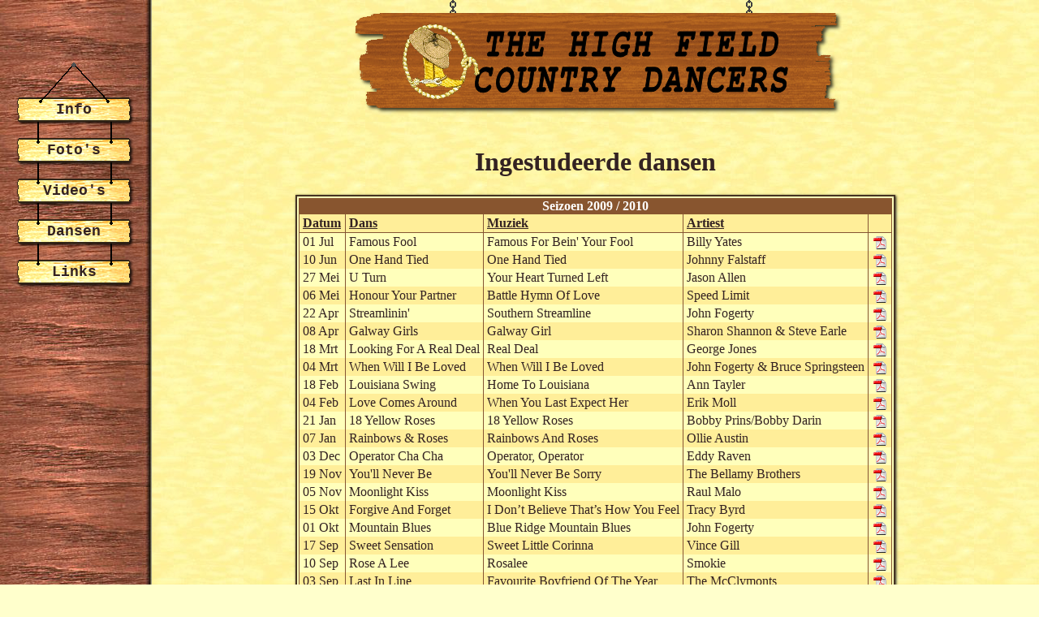

--- FILE ---
content_type: text/html; charset=utf-8
request_url: https://www.highfield.nl/index.php?menu=dansen&sz=2009&sid=tgmn02qspem59r1sl5pfk43mc4
body_size: 4324
content:
<!DOCTYPE html>
<html>
    <head>
        <title>The High Field Country Dancers</title>
        <meta http-equiv="Content-Type" content="text/html; charset=utf-8" />
        <meta name="content-language" content="nl" />
        <meta name="robots" content="index,follow" />
        <meta name="language" content="nederlands" />
        <meta name="reply-to" content="webmaster@highfield.nl" />
        <meta name="description" content="De country &amp; western line-dance groep The High Field Country Dancers. Country-feestdagen, nieuws uit de omgeving en informatie over de groep!" />
        <meta name="keywords" content="High Field, Country Dancers, Linedance, Western, Lettele" />
        <meta name="title" content="The High Field Country Dancers" />
        <meta name="revisit-after" content="6 days" />
        <meta name="copyright" content="copyright 2005 www.highfield.nl" />
        <!--
        <meta name="google-site-verification" content="CLvGjKb152uj8UmYvymZ4aDK78-F_WaO6ivVHywIJMw" />
        -->
        <meta property="og:image" content="https://www.highfield.nl/images/logo.png"/> 
        <link type="text/css" rel="stylesheet" href="css/jquery-ui.css" />
        <link type="text/css" rel="stylesheet" href="./stylesheet.css" />
        <!--[if IE]>
        <link type="text/css" rel="stylesheet" href="./stylesheet-ie.css" />
        <![endif]-->
        <script type="text/javascript" src="js/jquery.js"></script>
        <script type="text/javascript" src="js/jquery-migrate.js"></script>
        <script type="text/javascript" src="js/jquery-ui.js"></script>
        <script type="text/javascript" src="scripts.js"></script>
        
        <script type="text/javascript">
            /*
            var _gaq = _gaq || [];
            _gaq.push(['_setAccount', 'UA-17576816-1']);
            _gaq.push(['_trackPageview']);
      
            (function() {
                var ga = document.createElement('script'); ga.type = 'text/javascript'; ga.async = true;
                ga.src = ('https:' == document.location.protocol ? 'https://ssl' : 'http://www') + '.google-analytics.com/ga.js';
                var s = document.getElementsByTagName('script')[0]; s.parentNode.insertBefore(ga, s);
            })();
            */
            
            // onLoad:
            $(function() {
                framebreaker();
          
                        });
        </script>        
    </head>

    <body>
        <div class="page_holder">
            <table class="page_table" border="0" cellpadding="0" cellspacing="0">
                <tr>
                    <td class="page_menu" style="background-image: url(./images/hout002.jpg);">
                      <div class="menu">
                          
                                    <a href="./index.php?menu=info">
                                      <img class="menu_button" src="./images/knop.png" alt="" style="position: absolute; left: 19px; top: 120px;" />

                                      <span class="menu_item" style="left: 21px; top: 120px" >
                                          Info
                                      </span>
                                    </a>
<img src="./images/spijker.gif" alt="" style="position: absolute; left: 19px; top: 77px;" />

                                    <a href="./index.php?menu=foto">
                                      <img class="menu_button" src="./images/knop.png" alt="" style="position: absolute; left: 19px; top: 170px;" />

                                      <span class="menu_item" style="left: 21px; top: 170px" >
                                          Foto's
                                      </span>
                                    </a>
<img src="./images/lijn.gif" alt="" style="position: absolute; left: 45px; top: 150px;" />
<img src="./images/lijn.gif" alt="" style="position: absolute; left: 135px; top: 150px;" />

                                    <a href="./index.php?menu=video">
                                      <img class="menu_button" src="./images/knop.png" alt="" style="position: absolute; left: 19px; top: 220px;" />

                                      <span class="menu_item" style="left: 21px; top: 220px" >
                                          Video's
                                      </span>
                                    </a>
<img src="./images/lijn.gif" alt="" style="position: absolute; left: 45px; top: 200px;" />
<img src="./images/lijn.gif" alt="" style="position: absolute; left: 135px; top: 200px;" />

                                    <a href="./index.php?menu=dansen">
                                      <img class="menu_button" src="./images/knop.png" alt="" style="position: absolute; left: 19px; top: 270px;" />

                                      <span class="menu_item" style="left: 21px; top: 270px" >
                                          Dansen
                                      </span>
                                    </a>
<img src="./images/lijn.gif" alt="" style="position: absolute; left: 45px; top: 250px;" />
<img src="./images/lijn.gif" alt="" style="position: absolute; left: 135px; top: 250px;" />

                                    <a href="./index.php?menu=links">
                                      <img class="menu_button" src="./images/knop.png" alt="" style="position: absolute; left: 19px; top: 320px;" />

                                      <span class="menu_item" style="left: 21px; top: 320px" >
                                          Links
                                      </span>
                                    </a>
<img src="./images/lijn.gif" alt="" style="position: absolute; left: 45px; top: 300px;" />
<img src="./images/lijn.gif" alt="" style="position: absolute; left: 135px; top: 300px;" />
                      </div>
                      <!--
                      <div class="fb" alt="Facebook" style="position: absolute; width: 100%; text-align: center; top: 390px;">
                          <a href="https://www.facebook.com/dancershighfield/" target="_blank"><img src="./images//facebook.png"/></a>
                      </div>
                      -->
                    </td>
                    <td class="page_shadow"></td>
                    <td class="page_content_area">
                        <p class="page_header">
                            <img class="image" src="./images/titel003.png" alt="The High Field Country Dancers" />
                            <img class="ketting left" src="./images/ketting.gif" alt="" />
                            <img class="ketting right" src="./images/ketting.gif" alt="" />
                        </p>
                            
                        <div class="page_content">
                            
                            <h1>Ingestudeerde dansen</h1>
		<table class="tabel" border="0" cellpadding="0" cellspacing="2" align="center">
			<tr align="center">
				<td>
				
					<table class="dansen grid" border="0" cellpadding="2" cellspacing="0" width="100%" align="center">
						<tr align="center">
							<td colspan="5" class="titel">
								 Seizoen 2009 / 2010
							</td>
						</tr><tr class="subtitel"><td class="inhoud first" nowrap>
                    <a href="./index.php?menu=dansen&amp;sz=2009&amp;sort=1&sid=ff73b8a4b6dcfcd4e23ff2d23a936001" title="Sorteer op datum">
                      <b>Datum</b>
                    </a></td><td class="inhoud" nowrap>
                    <a href="./index.php?menu=dansen&amp;sz=2009&amp;sort=3&sid=ff73b8a4b6dcfcd4e23ff2d23a936001" title="Sorteer op dans">
                      <b>Dans</b>
                    </a></td><td class="inhoud" nowrap>
                    <a href="./index.php?menu=dansen&amp;sz=2009&amp;sort=5&sid=ff73b8a4b6dcfcd4e23ff2d23a936001" title="Sorteer op muziek">
                      <b>Muziek</b>
                    </a></td><td class="inhoud" nowrap>
                    <a href="./index.php?menu=dansen&amp;sz=2009&amp;sort=7&sid=ff73b8a4b6dcfcd4e23ff2d23a936001" title="Sorteer op artiest">
                      <b>Artiest</b>
                    </a></td><td class="inhoud" nowrap>&nbsp;</td></tr><tr class="normal" align="left"  title="Choreograaf: Rep Ghazali">  <td class="inhoud date first">01 Jul</td>  <td class="inhoud name">Famous Fool</td>  <td class="inhoud music">Famous For Bein' Your Fool</td>  <td class="inhoud artist">Billy Yates</td>  <td class="inhoud info">
			          <span class="sheet"><a href="./sheet.php?id=161&sid=ff73b8a4b6dcfcd4e23ff2d23a936001">
                            <img src="./images/pdf.gif" 
                                 title="Dansbeschrijving: Famous Fool (183 KiB)" /></a></span>
			          <!--
			          <span class="details">&nbsp</span>
			          -->
			        </td></tr><tr class="alt" align="left"  title="Choreograaf: Audrey Watson">  <td class="inhoud date first">10 Jun</td>  <td class="inhoud name">One Hand Tied</td>  <td class="inhoud music">One Hand Tied</td>  <td class="inhoud artist">Johnny Falstaff</td>  <td class="inhoud info">
			          <span class="sheet"><a href="./sheet.php?id=160&sid=ff73b8a4b6dcfcd4e23ff2d23a936001">
                            <img src="./images/pdf.gif" 
                                 title="Dansbeschrijving: One Hand Tied (180 KiB)" /></a></span>
			          <!--
			          <span class="details">&nbsp</span>
			          -->
			        </td></tr><tr class="normal" align="left"  title="Choreograaf: Robbie McGowan Hickie">  <td class="inhoud date first">27 Mei</td>  <td class="inhoud name">U Turn</td>  <td class="inhoud music">Your Heart Turned Left</td>  <td class="inhoud artist">Jason Allen</td>  <td class="inhoud info">
			          <span class="sheet"><a href="./sheet.php?id=159&sid=ff73b8a4b6dcfcd4e23ff2d23a936001">
                            <img src="./images/pdf.gif" 
                                 title="Dansbeschrijving: U Turn (180 KiB)" /></a></span>
			          <!--
			          <span class="details">&nbsp</span>
			          -->
			        </td></tr><tr class="alt" align="left"  title="Choreograaf: Pete & Chris Cranwell">  <td class="inhoud date first">06 Mei</td>  <td class="inhoud name">Honour Your Partner</td>  <td class="inhoud music">Battle Hymn Of Love</td>  <td class="inhoud artist">Speed Limit</td>  <td class="inhoud info">
			          <span class="sheet"><a href="./sheet.php?id=158&sid=ff73b8a4b6dcfcd4e23ff2d23a936001">
                            <img src="./images/pdf.gif" 
                                 title="Dansbeschrijving: Honour Your Partner (184 KiB)" /></a></span>
			          <!--
			          <span class="details">&nbsp</span>
			          -->
			        </td></tr><tr class="normal" align="left"  title="Choreograaf: Chris & Richard Hodgson">  <td class="inhoud date first">22 Apr</td>  <td class="inhoud name">Streamlinin'</td>  <td class="inhoud music">Southern Streamline</td>  <td class="inhoud artist">John Fogerty</td>  <td class="inhoud info">
			          <span class="sheet"><a href="./sheet.php?id=157&sid=ff73b8a4b6dcfcd4e23ff2d23a936001">
                            <img src="./images/pdf.gif" 
                                 title="Dansbeschrijving: Streamlinin' (163 KiB)" /></a></span>
			          <!--
			          <span class="details">&nbsp</span>
			          -->
			        </td></tr><tr class="alt" align="left"  title="Choreograaf: Chris Hodgson">  <td class="inhoud date first">08 Apr</td>  <td class="inhoud name">Galway Girls</td>  <td class="inhoud music">Galway Girl</td>  <td class="inhoud artist">Sharon Shannon & Steve Earle</td>  <td class="inhoud info">
			          <span class="sheet"><a href="./sheet.php?id=156&sid=ff73b8a4b6dcfcd4e23ff2d23a936001">
                            <img src="./images/pdf.gif" 
                                 title="Dansbeschrijving: Galway Girls (181 KiB)" /></a></span>
			          <!--
			          <span class="details">&nbsp</span>
			          -->
			        </td></tr><tr class="normal" align="left"  title="Choreograaf: Vera Kuiper">  <td class="inhoud date first">18 Mrt</td>  <td class="inhoud name">Looking For A Real Deal</td>  <td class="inhoud music">Real Deal</td>  <td class="inhoud artist">George Jones</td>  <td class="inhoud info">
			          <span class="sheet"><a href="./sheet.php?id=155&sid=ff73b8a4b6dcfcd4e23ff2d23a936001">
                            <img src="./images/pdf.gif" 
                                 title="Dansbeschrijving: Looking For A Real Deal (192 KiB)" /></a></span>
			          <!--
			          <span class="details">&nbsp</span>
			          -->
			        </td></tr><tr class="alt" align="left"  title="Choreograaf: Vikki Morris">  <td class="inhoud date first">04 Mrt</td>  <td class="inhoud name">When Will I Be Loved</td>  <td class="inhoud music">When Will I Be Loved</td>  <td class="inhoud artist">John Fogerty & Bruce Springsteen</td>  <td class="inhoud info">
			          <span class="sheet"><a href="./sheet.php?id=154&sid=ff73b8a4b6dcfcd4e23ff2d23a936001">
                            <img src="./images/pdf.gif" 
                                 title="Dansbeschrijving: When Will I Be Loved (186 KiB)" /></a></span>
			          <!--
			          <span class="details">&nbsp</span>
			          -->
			        </td></tr><tr class="normal" align="left"  title="Choreograaf: Kate Sala & Robbie McGowan Hickie">  <td class="inhoud date first">18 Feb</td>  <td class="inhoud name">Louisiana Swing</td>  <td class="inhoud music">Home To Louisiana</td>  <td class="inhoud artist">Ann Tayler</td>  <td class="inhoud info">
			          <span class="sheet"><a href="./sheet.php?id=153&sid=ff73b8a4b6dcfcd4e23ff2d23a936001">
                            <img src="./images/pdf.gif" 
                                 title="Dansbeschrijving: Louisiana Swing (187 KiB)" /></a></span>
			          <!--
			          <span class="details">&nbsp</span>
			          -->
			        </td></tr><tr class="alt" align="left"  title="Choreograaf: Tjaney K">  <td class="inhoud date first">04 Feb</td>  <td class="inhoud name">Love Comes Around</td>  <td class="inhoud music">When You Last Expect Her</td>  <td class="inhoud artist">Erik Moll</td>  <td class="inhoud info">
			          <span class="sheet"><a href="./sheet.php?id=152&sid=ff73b8a4b6dcfcd4e23ff2d23a936001">
                            <img src="./images/pdf.gif" 
                                 title="Dansbeschrijving: Love Comes Around (163 KiB)" /></a></span>
			          <!--
			          <span class="details">&nbsp</span>
			          -->
			        </td></tr><tr class="normal" align="left"  title="Choreograaf: Maria Tao">  <td class="inhoud date first">21 Jan</td>  <td class="inhoud name">18 Yellow Roses</td>  <td class="inhoud music">18 Yellow Roses</td>  <td class="inhoud artist">Bobby Prins/Bobby Darin</td>  <td class="inhoud info">
			          <span class="sheet"><a href="./sheet.php?id=151&sid=ff73b8a4b6dcfcd4e23ff2d23a936001">
                            <img src="./images/pdf.gif" 
                                 title="Dansbeschrijving: 18 Yellow Roses (178 KiB)" /></a></span>
			          <!--
			          <span class="details">&nbsp</span>
			          -->
			        </td></tr><tr class="alt" align="left"  title="Choreograaf: Audrey Watson">  <td class="inhoud date first">07 Jan</td>  <td class="inhoud name">Rainbows & Roses</td>  <td class="inhoud music">Rainbows And Roses</td>  <td class="inhoud artist">Ollie Austin</td>  <td class="inhoud info">
			          <span class="sheet"><a href="./sheet.php?id=150&sid=ff73b8a4b6dcfcd4e23ff2d23a936001">
                            <img src="./images/pdf.gif" 
                                 title="Dansbeschrijving: Rainbows & Roses (169 KiB)" /></a></span>
			          <!--
			          <span class="details">&nbsp</span>
			          -->
			        </td></tr><tr class="normal" align="left"  title="Choreograaf: Darren Bailey">  <td class="inhoud date first">03 Dec</td>  <td class="inhoud name">Operator Cha Cha</td>  <td class="inhoud music">Operator, Operator</td>  <td class="inhoud artist">Eddy Raven</td>  <td class="inhoud info">
			          <span class="sheet"><a href="./sheet.php?id=149&sid=ff73b8a4b6dcfcd4e23ff2d23a936001">
                            <img src="./images/pdf.gif" 
                                 title="Dansbeschrijving: Operator Cha Cha (168 KiB)" /></a></span>
			          <!--
			          <span class="details">&nbsp</span>
			          -->
			        </td></tr><tr class="alt" align="left"  title="Choreograaf: Gordon Elliot">  <td class="inhoud date first">19 Nov</td>  <td class="inhoud name">You'll Never Be</td>  <td class="inhoud music">You'll Never Be Sorry</td>  <td class="inhoud artist">The Bellamy Brothers</td>  <td class="inhoud info">
			          <span class="sheet"><a href="./sheet.php?id=148&sid=ff73b8a4b6dcfcd4e23ff2d23a936001">
                            <img src="./images/pdf.gif" 
                                 title="Dansbeschrijving: You'll Never Be (411 KiB)" /></a></span>
			          <!--
			          <span class="details">&nbsp</span>
			          -->
			        </td></tr><tr class="normal" align="left"  title="Choreograaf: Maggie Gallagher">  <td class="inhoud date first">05 Nov</td>  <td class="inhoud name">Moonlight Kiss</td>  <td class="inhoud music">Moonlight Kiss</td>  <td class="inhoud artist">Raul Malo</td>  <td class="inhoud info">
			          <span class="sheet"><a href="./sheet.php?id=147&sid=ff73b8a4b6dcfcd4e23ff2d23a936001">
                            <img src="./images/pdf.gif" 
                                 title="Dansbeschrijving: Moonlight Kiss (181 KiB)" /></a></span>
			          <!--
			          <span class="details">&nbsp</span>
			          -->
			        </td></tr><tr class="alt" align="left"  title="Choreograaf: Carina Slijters">  <td class="inhoud date first">15 Okt</td>  <td class="inhoud name">Forgive And Forget</td>  <td class="inhoud music">I Don’t Believe That’s How You Feel</td>  <td class="inhoud artist">Tracy Byrd</td>  <td class="inhoud info">
			          <span class="sheet"><a href="./sheet.php?id=146&sid=ff73b8a4b6dcfcd4e23ff2d23a936001">
                            <img src="./images/pdf.gif" 
                                 title="Dansbeschrijving: Forgive And Forget (178 KiB)" /></a></span>
			          <!--
			          <span class="details">&nbsp</span>
			          -->
			        </td></tr><tr class="normal" align="left"  title="Choreograaf: Els ten Brink">  <td class="inhoud date first">01 Okt</td>  <td class="inhoud name">Mountain Blues</td>  <td class="inhoud music">Blue Ridge Mountain Blues</td>  <td class="inhoud artist">John Fogerty</td>  <td class="inhoud info">
			          <span class="sheet"><a href="./sheet.php?id=145&sid=ff73b8a4b6dcfcd4e23ff2d23a936001">
                            <img src="./images/pdf.gif" 
                                 title="Dansbeschrijving: Mountain Blues (169 KiB)" /></a></span>
			          <!--
			          <span class="details">&nbsp</span>
			          -->
			        </td></tr><tr class="alt" align="left"  title="Choreograaf: The Girls (Maureen & Michelle Jones)">  <td class="inhoud date first">17 Sep</td>  <td class="inhoud name">Sweet Sensation</td>  <td class="inhoud music">Sweet Little Corinna</td>  <td class="inhoud artist">Vince Gill</td>  <td class="inhoud info">
			          <span class="sheet"><a href="./sheet.php?id=143&sid=ff73b8a4b6dcfcd4e23ff2d23a936001">
                            <img src="./images/pdf.gif" 
                                 title="Dansbeschrijving: Sweet Sensation (166 KiB)" /></a></span>
			          <!--
			          <span class="details">&nbsp</span>
			          -->
			        </td></tr><tr class="normal" align="left"  title="Choreograaf: Preben Klitgaard">  <td class="inhoud date first">10 Sep</td>  <td class="inhoud name">Rose A Lee</td>  <td class="inhoud music">Rosalee</td>  <td class="inhoud artist">Smokie</td>  <td class="inhoud info">
			          <span class="sheet"><a href="./sheet.php?id=144&sid=ff73b8a4b6dcfcd4e23ff2d23a936001">
                            <img src="./images/pdf.gif" 
                                 title="Dansbeschrijving: Rose A Lee (44 KiB)" /></a></span>
			          <!--
			          <span class="details">&nbsp</span>
			          -->
			        </td></tr><tr class="alt last" align="left"  title="Choreograaf: Kate Sala">  <td class="inhoud date first">03 Sep</td>  <td class="inhoud name">Last In Line</td>  <td class="inhoud music">Favourite Boyfriend Of The Year</td>  <td class="inhoud artist">The McClymonts</td>  <td class="inhoud info">
			          <span class="sheet"><a href="./sheet.php?id=142&sid=ff73b8a4b6dcfcd4e23ff2d23a936001">
                            <img src="./images/pdf.gif" 
                                 title="Dansbeschrijving: Last In Line (179 KiB)" /></a></span>
			          <!--
			          <span class="details">&nbsp</span>
			          -->
			        </td></tr>			</table>
					
				</td>
			</tr>
		</table>
		<br /><table class="tabel" border="0" cellpadding="0" cellspacing="2">
				<tr>
					<td>
					
						<table class="dansen dansen_summary grid" border="0" cellpadding="2" cellspacing="0" width="100%">
							<tr align="center">
								<td colspan="4" class="titel">
									Seizoenen
								</td>
							</tr>
							<tr class="subtitel">
								<td class="inhoud seizoen first"><b>Seizoen</b></td>
								<td class="inhoud nieuwedans"><b>Nieuwe dansen</b></td>
							</tr><tr class="normal">
					<td class="first">
						<a href="./index.php?menu=dansen&amp;sz=2022&sid=ff73b8a4b6dcfcd4e23ff2d23a936001">2022 / 2023</a>
					</td>
					<td>
						9
					</td>
				  </tr><tr class="alt">
					<td class="first">
						<a href="./index.php?menu=dansen&amp;sz=2021&sid=ff73b8a4b6dcfcd4e23ff2d23a936001">2021 / 2022</a>
					</td>
					<td>
						13
					</td>
				  </tr><tr class="normal">
					<td class="first">
						<a href="./index.php?menu=dansen&amp;sz=2020&sid=ff73b8a4b6dcfcd4e23ff2d23a936001">2020 / 2021</a>
					</td>
					<td>
						3
					</td>
				  </tr><tr class="alt">
					<td class="first">
						<a href="./index.php?menu=dansen&amp;sz=2019&sid=ff73b8a4b6dcfcd4e23ff2d23a936001">2019 / 2020</a>
					</td>
					<td>
						12
					</td>
				  </tr><tr class="normal">
					<td class="first">
						<a href="./index.php?menu=dansen&amp;sz=2018&sid=ff73b8a4b6dcfcd4e23ff2d23a936001">2018 / 2019</a>
					</td>
					<td>
						19
					</td>
				  </tr><tr class="alt">
					<td class="first">
						<a href="./index.php?menu=dansen&amp;sz=2017&sid=ff73b8a4b6dcfcd4e23ff2d23a936001">2017 / 2018</a>
					</td>
					<td>
						19
					</td>
				  </tr><tr class="normal">
					<td class="first">
						<a href="./index.php?menu=dansen&amp;sz=2016&sid=ff73b8a4b6dcfcd4e23ff2d23a936001">2016 / 2017</a>
					</td>
					<td>
						20
					</td>
				  </tr><tr class="alt">
					<td class="first">
						<a href="./index.php?menu=dansen&amp;sz=2015&sid=ff73b8a4b6dcfcd4e23ff2d23a936001">2015 / 2016</a>
					</td>
					<td>
						18
					</td>
				  </tr><tr class="normal">
					<td class="first">
						<a href="./index.php?menu=dansen&amp;sz=2014&sid=ff73b8a4b6dcfcd4e23ff2d23a936001">2014 / 2015</a>
					</td>
					<td>
						19
					</td>
				  </tr><tr class="alt">
					<td class="first">
						<a href="./index.php?menu=dansen&amp;sz=2013&sid=ff73b8a4b6dcfcd4e23ff2d23a936001">2013 / 2014</a>
					</td>
					<td>
						20
					</td>
				  </tr><tr class="normal">
					<td class="first">
						<a href="./index.php?menu=dansen&amp;sz=2012&sid=ff73b8a4b6dcfcd4e23ff2d23a936001">2012 / 2013</a>
					</td>
					<td>
						21
					</td>
				  </tr><tr class="alt">
					<td class="first">
						<a href="./index.php?menu=dansen&amp;sz=2011&sid=ff73b8a4b6dcfcd4e23ff2d23a936001">2011 / 2012</a>
					</td>
					<td>
						24
					</td>
				  </tr><tr class="normal">
					<td class="first">
						<a href="./index.php?menu=dansen&amp;sz=2010&sid=ff73b8a4b6dcfcd4e23ff2d23a936001">2010 / 2011</a>
					</td>
					<td>
						21
					</td>
				  </tr><tr class="alt">
					<td class="first">
						2009 / 2010
					</td>
					<td>
						20
					</td>
				  </tr><tr class="normal">
					<td class="first">
						<a href="./index.php?menu=dansen&amp;sz=2008&sid=ff73b8a4b6dcfcd4e23ff2d23a936001">2008 / 2009</a>
					</td>
					<td>
						22
					</td>
				  </tr><tr class="alt">
					<td class="first">
						<a href="./index.php?menu=dansen&amp;sz=2007&sid=ff73b8a4b6dcfcd4e23ff2d23a936001">2007 / 2008</a>
					</td>
					<td>
						21
					</td>
				  </tr><tr class="normal">
					<td class="first">
						<a href="./index.php?menu=dansen&amp;sz=2006&sid=ff73b8a4b6dcfcd4e23ff2d23a936001">2006 / 2007</a>
					</td>
					<td>
						22
					</td>
				  </tr><tr class="alt">
					<td class="first">
						<a href="./index.php?menu=dansen&amp;sz=2005&sid=ff73b8a4b6dcfcd4e23ff2d23a936001">2005 / 2006</a>
					</td>
					<td>
						21
					</td>
				  </tr><tr class="normal">
					<td class="first">
						<a href="./index.php?menu=dansen&amp;sz=0&sid=ff73b8a4b6dcfcd4e23ff2d23a936001">Oudere dansen</a>
					</td>
					<td>
						48
					</td>
				  </tr><tr class="alt last">
					<td class="first">
						<a href="./index.php?menu=dansen&amp;sz=-1&sid=ff73b8a4b6dcfcd4e23ff2d23a936001">Alle dansen</a>
					</td>
					<td>
						372
					</td>
				  </tr>			</table>
						
					</td>
				</tr>
			</table>
                            <p class="copyright">
                            &copy; 2005 - 
                            2026                            &nbsp; www.highfield.nl 
                            </p>

                        </div>

                    </td>
                </tr>
            </table>
        </div>

    </body>
</html>    
